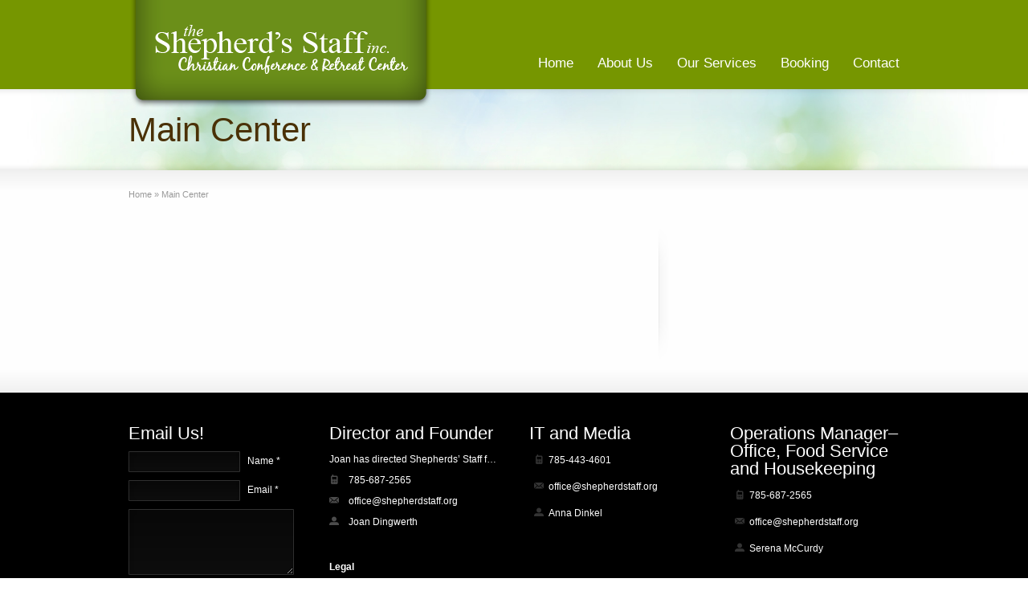

--- FILE ---
content_type: text/html; charset=UTF-8
request_url: https://www.shepherdstaff.org/portfolio/main-center/
body_size: 10240
content:
<!DOCTYPE html>
<!--[if gt IE 8]><!--> <html class="no-js" dir="ltr" lang="en-US" prefix="og: https://ogp.me/ns#"> <!--<![endif]-->
<head>
<meta charset="UTF-8"/>
<!--[if IE]>
<meta http-equiv="X-UA-Compatible" content="IE=edge,chrome=1" />
<![endif]-->
<meta name="viewport" content="width=device-width, minimum-scale=1.0, initial-scale=1.0, user-scalable=no"/>
<link rel="shortcut icon" href="https://www.shepherdstaff.org/cms/wp-content/uploads/2012/02/favicon.ico" sizes="16x16"/>
<link rel="apple-touch-icon" sizes="144x144" href="https://www.shepherdstaff.org/cms/wp-content/themes/striking_r/images/apple-touch-icon.png"/>
<link rel="apple-touch-icon-precomposed" sizes="144x144" href="https://www.shepherdstaff.org/cms/wp-content/themes/striking_r/images/apple-touch-icon-precomposed.png"/>
<!-- Feeds and Pingback -->
<link rel="profile" href="https://gmpg.org/xfn/11" />
<link rel="alternate" type="application/rss+xml" title="The Shepherd&#039;s Staff RSS2 Feed" href="https://www.shepherdstaff.org/feed/"/>
<link rel="pingback" href="https://www.shepherdstaff.org/cms/xmlrpc.php"/>
<title>Main Center | The Shepherd's Staff</title>
	<style>img:is([sizes="auto" i], [sizes^="auto," i]) {contain-intrinsic-size:3000px 1500px}</style>
	
		<!-- All in One SEO 4.7.5.1 - aioseo.com -->
		<meta name="description" content="The Main Center is perfect for meetings, conferences, retreats and receptions. It has a spacious auditorium with sound stage, private meeting rooms, a chapel, and two comfortable dormitories."/>
		<meta name="robots" content="max-image-preview:large"/>
		<meta name="google-site-verification" content="Fetch us Google"/>
		<link rel="canonical" href="https://www.shepherdstaff.org/portfolio/main-center/"/>
		<meta name="generator" content="All in One SEO (AIOSEO) 4.7.5.1"/>
		<meta property="og:locale" content="en_US"/>
		<meta property="og:site_name" content="The Shepherd&#039;s Staff | Christian Conference and Retreat Center"/>
		<meta property="og:type" content="article"/>
		<meta property="og:title" content="Main Center | The Shepherd&#039;s Staff"/>
		<meta property="og:description" content="The Main Center is perfect for meetings, conferences, retreats and receptions. It has a spacious auditorium with sound stage, private meeting rooms, a chapel, and two comfortable dormitories."/>
		<meta property="og:url" content="https://www.shepherdstaff.org/portfolio/main-center/"/>
		<meta property="article:published_time" content="2012-02-09T18:14:49+00:00"/>
		<meta property="article:modified_time" content="2015-09-15T15:37:42+00:00"/>
		<meta name="twitter:card" content="summary"/>
		<meta name="twitter:title" content="Main Center | The Shepherd&#039;s Staff"/>
		<meta name="twitter:description" content="The Main Center is perfect for meetings, conferences, retreats and receptions. It has a spacious auditorium with sound stage, private meeting rooms, a chapel, and two comfortable dormitories."/>
		<meta name="google" content="nositelinkssearchbox"/>
		<script type="application/ld+json" class="aioseo-schema">
			{"@context":"https:\/\/schema.org","@graph":[{"@type":"BreadcrumbList","@id":"https:\/\/www.shepherdstaff.org\/portfolio\/main-center\/#breadcrumblist","itemListElement":[{"@type":"ListItem","@id":"https:\/\/www.shepherdstaff.org\/#listItem","position":1,"name":"Home","item":"https:\/\/www.shepherdstaff.org\/","nextItem":"https:\/\/www.shepherdstaff.org\/portfolio\/main-center\/#listItem"},{"@type":"ListItem","@id":"https:\/\/www.shepherdstaff.org\/portfolio\/main-center\/#listItem","position":2,"name":"Main Center","previousItem":"https:\/\/www.shepherdstaff.org\/#listItem"}]},{"@type":"Organization","@id":"https:\/\/www.shepherdstaff.org\/#organization","name":"The Shepherd's Staff","description":"Christian Conference and Retreat Center","url":"https:\/\/www.shepherdstaff.org\/"},{"@type":"Person","@id":"https:\/\/www.shepherdstaff.org\/author\/admin\/#author","url":"https:\/\/www.shepherdstaff.org\/author\/admin\/","name":"Joan Dingwerth","image":{"@type":"ImageObject","@id":"https:\/\/www.shepherdstaff.org\/portfolio\/main-center\/#authorImage","url":"https:\/\/secure.gravatar.com\/avatar\/0d46dc86ccd08231dd9313ae0e988f81?s=96&d=mm&r=g","width":96,"height":96,"caption":"Joan Dingwerth"}},{"@type":"WebPage","@id":"https:\/\/www.shepherdstaff.org\/portfolio\/main-center\/#webpage","url":"https:\/\/www.shepherdstaff.org\/portfolio\/main-center\/","name":"Main Center | The Shepherd's Staff","description":"The Main Center is perfect for meetings, conferences, retreats and receptions. It has a spacious auditorium with sound stage, private meeting rooms, a chapel, and two comfortable dormitories.","inLanguage":"en-US","isPartOf":{"@id":"https:\/\/www.shepherdstaff.org\/#website"},"breadcrumb":{"@id":"https:\/\/www.shepherdstaff.org\/portfolio\/main-center\/#breadcrumblist"},"author":{"@id":"https:\/\/www.shepherdstaff.org\/author\/admin\/#author"},"creator":{"@id":"https:\/\/www.shepherdstaff.org\/author\/admin\/#author"},"image":{"@type":"ImageObject","url":"https:\/\/www.shepherdstaff.org\/cms\/wp-content\/uploads\/2012\/02\/Dining-Room-e1442331445960.jpg","@id":"https:\/\/www.shepherdstaff.org\/portfolio\/main-center\/#mainImage","width":2988,"height":5312},"primaryImageOfPage":{"@id":"https:\/\/www.shepherdstaff.org\/portfolio\/main-center\/#mainImage"},"datePublished":"2012-02-09T12:14:49-06:00","dateModified":"2015-09-15T09:37:42-05:00"},{"@type":"WebSite","@id":"https:\/\/www.shepherdstaff.org\/#website","url":"https:\/\/www.shepherdstaff.org\/","name":"The Shepherd's Staff","description":"Christian Conference and Retreat Center","inLanguage":"en-US","publisher":{"@id":"https:\/\/www.shepherdstaff.org\/#organization"}}]}
		</script>
		<!-- All in One SEO -->

<link rel='dns-prefetch' href='//js.stripe.com'/>
<link rel='dns-prefetch' href='//v0.wordpress.com'/>
<link rel="alternate" type="application/rss+xml" title="The Shepherd&#039;s Staff &raquo; Feed" href="https://www.shepherdstaff.org/feed/"/>
<link rel="alternate" type="application/rss+xml" title="The Shepherd&#039;s Staff &raquo; Comments Feed" href="https://www.shepherdstaff.org/comments/feed/"/>
<link rel="alternate" type="application/rss+xml" title="The Shepherd&#039;s Staff &raquo; Main Center Comments Feed" href="https://www.shepherdstaff.org/portfolio/main-center/feed/"/>
<script type="text/javascript">//<![CDATA[
window._wpemojiSettings={"baseUrl":"https:\/\/s.w.org\/images\/core\/emoji\/15.0.3\/72x72\/","ext":".png","svgUrl":"https:\/\/s.w.org\/images\/core\/emoji\/15.0.3\/svg\/","svgExt":".svg","source":{"concatemoji":"https:\/\/www.shepherdstaff.org\/cms\/wp-includes\/js\/wp-emoji-release.min.js?ver=6.7.4"}};!function(i,n){var o,s,e;function c(e){try{var t={supportTests:e,timestamp:(new Date).valueOf()};sessionStorage.setItem(o,JSON.stringify(t))}catch(e){}}function p(e,t,n){e.clearRect(0,0,e.canvas.width,e.canvas.height),e.fillText(t,0,0);var t=new Uint32Array(e.getImageData(0,0,e.canvas.width,e.canvas.height).data),r=(e.clearRect(0,0,e.canvas.width,e.canvas.height),e.fillText(n,0,0),new Uint32Array(e.getImageData(0,0,e.canvas.width,e.canvas.height).data));return t.every(function(e,t){return e===r[t]})}function u(e,t,n){switch(t){case"flag":return n(e,"\ud83c\udff3\ufe0f\u200d\u26a7\ufe0f","\ud83c\udff3\ufe0f\u200b\u26a7\ufe0f")?!1:!n(e,"\ud83c\uddfa\ud83c\uddf3","\ud83c\uddfa\u200b\ud83c\uddf3")&&!n(e,"\ud83c\udff4\udb40\udc67\udb40\udc62\udb40\udc65\udb40\udc6e\udb40\udc67\udb40\udc7f","\ud83c\udff4\u200b\udb40\udc67\u200b\udb40\udc62\u200b\udb40\udc65\u200b\udb40\udc6e\u200b\udb40\udc67\u200b\udb40\udc7f");case"emoji":return!n(e,"\ud83d\udc26\u200d\u2b1b","\ud83d\udc26\u200b\u2b1b")}return!1}function f(e,t,n){var r="undefined"!=typeof WorkerGlobalScope&&self instanceof WorkerGlobalScope?new OffscreenCanvas(300,150):i.createElement("canvas"),a=r.getContext("2d",{willReadFrequently:!0}),o=(a.textBaseline="top",a.font="600 32px Arial",{});return e.forEach(function(e){o[e]=t(a,e,n)}),o}function t(e){var t=i.createElement("script");t.src=e,t.defer=!0,i.head.appendChild(t)}"undefined"!=typeof Promise&&(o="wpEmojiSettingsSupports",s=["flag","emoji"],n.supports={everything:!0,everythingExceptFlag:!0},e=new Promise(function(e){i.addEventListener("DOMContentLoaded",e,{once:!0})}),new Promise(function(t){var n=function(){try{var e=JSON.parse(sessionStorage.getItem(o));if("object"==typeof e&&"number"==typeof e.timestamp&&(new Date).valueOf()<e.timestamp+604800&&"object"==typeof e.supportTests)return e.supportTests}catch(e){}return null}();if(!n){if("undefined"!=typeof Worker&&"undefined"!=typeof OffscreenCanvas&&"undefined"!=typeof URL&&URL.createObjectURL&&"undefined"!=typeof Blob)try{var e="postMessage("+f.toString()+"("+[JSON.stringify(s),u.toString(),p.toString()].join(",")+"));",r=new Blob([e],{type:"text/javascript"}),a=new Worker(URL.createObjectURL(r),{name:"wpTestEmojiSupports"});return void(a.onmessage=function(e){c(n=e.data),a.terminate(),t(n)})}catch(e){}c(n=f(s,u,p))}t(n)}).then(function(e){for(var t in e)n.supports[t]=e[t],n.supports.everything=n.supports.everything&&n.supports[t],"flag"!==t&&(n.supports.everythingExceptFlag=n.supports.everythingExceptFlag&&n.supports[t]);n.supports.everythingExceptFlag=n.supports.everythingExceptFlag&&!n.supports.flag,n.DOMReady=!1,n.readyCallback=function(){n.DOMReady=!0}}).then(function(){return e}).then(function(){var e;n.supports.everything||(n.readyCallback(),(e=n.source||{}).concatemoji?t(e.concatemoji):e.wpemoji&&e.twemoji&&(t(e.twemoji),t(e.wpemoji)))}))}((window,document),window._wpemojiSettings);
//]]></script>
<link rel='stylesheet' id='scap.flashblock-css' href='https://www.shepherdstaff.org/cms/wp-content/plugins/compact-wp-audio-player/css/flashblock.css?ver=6.7.4' type='text/css' media='all'/>
<link rel='stylesheet' id='scap.player-css' href='https://www.shepherdstaff.org/cms/wp-content/plugins/compact-wp-audio-player/css/player.css?ver=6.7.4' type='text/css' media='all'/>
<style id='wp-emoji-styles-inline-css' type='text/css'>img.wp-smiley,img.emoji{display:inline!important;border:none!important;box-shadow:none!important;height:1em!important;width:1em!important;margin:0 .07em!important;vertical-align:-.1em!important;background:none!important;padding:0!important}</style>
<link rel='stylesheet' id='wp-block-library-css' href='https://www.shepherdstaff.org/cms/wp-includes/css/dist/block-library/style.min.css?ver=6.7.4' type='text/css' media='all'/>
<style id='wp-block-library-inline-css' type='text/css'>.has-text-align-justify{text-align:justify}</style>
<link rel='stylesheet' id='mediaelement-css' href='https://www.shepherdstaff.org/cms/wp-includes/js/mediaelement/mediaelementplayer-legacy.min.css?ver=4.2.17' type='text/css' media='all'/>
<link rel='stylesheet' id='wp-mediaelement-css' href='https://www.shepherdstaff.org/cms/wp-includes/js/mediaelement/wp-mediaelement.min.css?ver=6.7.4' type='text/css' media='all'/>
<style id='classic-theme-styles-inline-css' type='text/css'>.wp-block-button__link{color:#fff;background-color:#32373c;border-radius:9999px;box-shadow:none;text-decoration:none;padding:calc(.667em + 2px) calc(1.333em + 2px);font-size:1.125em}.wp-block-file__button{background:#32373c;color:#fff;text-decoration:none}</style>
<style id='global-styles-inline-css' type='text/css'>:root{--wp--preset--aspect-ratio--square:1;--wp--preset--aspect-ratio--4-3: 4/3;--wp--preset--aspect-ratio--3-4: 3/4;--wp--preset--aspect-ratio--3-2: 3/2;--wp--preset--aspect-ratio--2-3: 2/3;--wp--preset--aspect-ratio--16-9: 16/9;--wp--preset--aspect-ratio--9-16: 9/16;--wp--preset--color--black:#000;--wp--preset--color--cyan-bluish-gray:#abb8c3;--wp--preset--color--white:#fff;--wp--preset--color--pale-pink:#f78da7;--wp--preset--color--vivid-red:#cf2e2e;--wp--preset--color--luminous-vivid-orange:#ff6900;--wp--preset--color--luminous-vivid-amber:#fcb900;--wp--preset--color--light-green-cyan:#7bdcb5;--wp--preset--color--vivid-green-cyan:#00d084;--wp--preset--color--pale-cyan-blue:#8ed1fc;--wp--preset--color--vivid-cyan-blue:#0693e3;--wp--preset--color--vivid-purple:#9b51e0;--wp--preset--gradient--vivid-cyan-blue-to-vivid-purple:linear-gradient(135deg,rgba(6,147,227,1) 0%,#9b51e0 100%);--wp--preset--gradient--light-green-cyan-to-vivid-green-cyan:linear-gradient(135deg,#7adcb4 0%,#00d082 100%);--wp--preset--gradient--luminous-vivid-amber-to-luminous-vivid-orange:linear-gradient(135deg,rgba(252,185,0,1) 0%,rgba(255,105,0,1) 100%);--wp--preset--gradient--luminous-vivid-orange-to-vivid-red:linear-gradient(135deg,rgba(255,105,0,1) 0%,#cf2e2e 100%);--wp--preset--gradient--very-light-gray-to-cyan-bluish-gray:linear-gradient(135deg,#eee 0%,#a9b8c3 100%);--wp--preset--gradient--cool-to-warm-spectrum:linear-gradient(135deg,#4aeadc 0%,#9778d1 20%,#cf2aba 40%,#ee2c82 60%,#fb6962 80%,#fef84c 100%);--wp--preset--gradient--blush-light-purple:linear-gradient(135deg,#ffceec 0%,#9896f0 100%);--wp--preset--gradient--blush-bordeaux:linear-gradient(135deg,#fecda5 0%,#fe2d2d 50%,#6b003e 100%);--wp--preset--gradient--luminous-dusk:linear-gradient(135deg,#ffcb70 0%,#c751c0 50%,#4158d0 100%);--wp--preset--gradient--pale-ocean:linear-gradient(135deg,#fff5cb 0%,#b6e3d4 50%,#33a7b5 100%);--wp--preset--gradient--electric-grass:linear-gradient(135deg,#caf880 0%,#71ce7e 100%);--wp--preset--gradient--midnight:linear-gradient(135deg,#020381 0%,#2874fc 100%);--wp--preset--font-size--small:13px;--wp--preset--font-size--medium:20px;--wp--preset--font-size--large:36px;--wp--preset--font-size--x-large:42px;--wp--preset--spacing--20:.44rem;--wp--preset--spacing--30:.67rem;--wp--preset--spacing--40:1rem;--wp--preset--spacing--50:1.5rem;--wp--preset--spacing--60:2.25rem;--wp--preset--spacing--70:3.38rem;--wp--preset--spacing--80:5.06rem;--wp--preset--shadow--natural:6px 6px 9px rgba(0,0,0,.2);--wp--preset--shadow--deep:12px 12px 50px rgba(0,0,0,.4);--wp--preset--shadow--sharp:6px 6px 0 rgba(0,0,0,.2);--wp--preset--shadow--outlined:6px 6px 0 -3px rgba(255,255,255,1) , 6px 6px rgba(0,0,0,1);--wp--preset--shadow--crisp:6px 6px 0 rgba(0,0,0,1)}:where(.is-layout-flex){gap:.5em}:where(.is-layout-grid){gap:.5em}body .is-layout-flex{display:flex}.is-layout-flex{flex-wrap:wrap;align-items:center}.is-layout-flex > :is(*, div){margin:0}body .is-layout-grid{display:grid}.is-layout-grid > :is(*, div){margin:0}:where(.wp-block-columns.is-layout-flex){gap:2em}:where(.wp-block-columns.is-layout-grid){gap:2em}:where(.wp-block-post-template.is-layout-flex){gap:1.25em}:where(.wp-block-post-template.is-layout-grid){gap:1.25em}.has-black-color{color:var(--wp--preset--color--black)!important}.has-cyan-bluish-gray-color{color:var(--wp--preset--color--cyan-bluish-gray)!important}.has-white-color{color:var(--wp--preset--color--white)!important}.has-pale-pink-color{color:var(--wp--preset--color--pale-pink)!important}.has-vivid-red-color{color:var(--wp--preset--color--vivid-red)!important}.has-luminous-vivid-orange-color{color:var(--wp--preset--color--luminous-vivid-orange)!important}.has-luminous-vivid-amber-color{color:var(--wp--preset--color--luminous-vivid-amber)!important}.has-light-green-cyan-color{color:var(--wp--preset--color--light-green-cyan)!important}.has-vivid-green-cyan-color{color:var(--wp--preset--color--vivid-green-cyan)!important}.has-pale-cyan-blue-color{color:var(--wp--preset--color--pale-cyan-blue)!important}.has-vivid-cyan-blue-color{color:var(--wp--preset--color--vivid-cyan-blue)!important}.has-vivid-purple-color{color:var(--wp--preset--color--vivid-purple)!important}.has-black-background-color{background-color:var(--wp--preset--color--black)!important}.has-cyan-bluish-gray-background-color{background-color:var(--wp--preset--color--cyan-bluish-gray)!important}.has-white-background-color{background-color:var(--wp--preset--color--white)!important}.has-pale-pink-background-color{background-color:var(--wp--preset--color--pale-pink)!important}.has-vivid-red-background-color{background-color:var(--wp--preset--color--vivid-red)!important}.has-luminous-vivid-orange-background-color{background-color:var(--wp--preset--color--luminous-vivid-orange)!important}.has-luminous-vivid-amber-background-color{background-color:var(--wp--preset--color--luminous-vivid-amber)!important}.has-light-green-cyan-background-color{background-color:var(--wp--preset--color--light-green-cyan)!important}.has-vivid-green-cyan-background-color{background-color:var(--wp--preset--color--vivid-green-cyan)!important}.has-pale-cyan-blue-background-color{background-color:var(--wp--preset--color--pale-cyan-blue)!important}.has-vivid-cyan-blue-background-color{background-color:var(--wp--preset--color--vivid-cyan-blue)!important}.has-vivid-purple-background-color{background-color:var(--wp--preset--color--vivid-purple)!important}.has-black-border-color{border-color:var(--wp--preset--color--black)!important}.has-cyan-bluish-gray-border-color{border-color:var(--wp--preset--color--cyan-bluish-gray)!important}.has-white-border-color{border-color:var(--wp--preset--color--white)!important}.has-pale-pink-border-color{border-color:var(--wp--preset--color--pale-pink)!important}.has-vivid-red-border-color{border-color:var(--wp--preset--color--vivid-red)!important}.has-luminous-vivid-orange-border-color{border-color:var(--wp--preset--color--luminous-vivid-orange)!important}.has-luminous-vivid-amber-border-color{border-color:var(--wp--preset--color--luminous-vivid-amber)!important}.has-light-green-cyan-border-color{border-color:var(--wp--preset--color--light-green-cyan)!important}.has-vivid-green-cyan-border-color{border-color:var(--wp--preset--color--vivid-green-cyan)!important}.has-pale-cyan-blue-border-color{border-color:var(--wp--preset--color--pale-cyan-blue)!important}.has-vivid-cyan-blue-border-color{border-color:var(--wp--preset--color--vivid-cyan-blue)!important}.has-vivid-purple-border-color{border-color:var(--wp--preset--color--vivid-purple)!important}.has-vivid-cyan-blue-to-vivid-purple-gradient-background{background:var(--wp--preset--gradient--vivid-cyan-blue-to-vivid-purple)!important}.has-light-green-cyan-to-vivid-green-cyan-gradient-background{background:var(--wp--preset--gradient--light-green-cyan-to-vivid-green-cyan)!important}.has-luminous-vivid-amber-to-luminous-vivid-orange-gradient-background{background:var(--wp--preset--gradient--luminous-vivid-amber-to-luminous-vivid-orange)!important}.has-luminous-vivid-orange-to-vivid-red-gradient-background{background:var(--wp--preset--gradient--luminous-vivid-orange-to-vivid-red)!important}.has-very-light-gray-to-cyan-bluish-gray-gradient-background{background:var(--wp--preset--gradient--very-light-gray-to-cyan-bluish-gray)!important}.has-cool-to-warm-spectrum-gradient-background{background:var(--wp--preset--gradient--cool-to-warm-spectrum)!important}.has-blush-light-purple-gradient-background{background:var(--wp--preset--gradient--blush-light-purple)!important}.has-blush-bordeaux-gradient-background{background:var(--wp--preset--gradient--blush-bordeaux)!important}.has-luminous-dusk-gradient-background{background:var(--wp--preset--gradient--luminous-dusk)!important}.has-pale-ocean-gradient-background{background:var(--wp--preset--gradient--pale-ocean)!important}.has-electric-grass-gradient-background{background:var(--wp--preset--gradient--electric-grass)!important}.has-midnight-gradient-background{background:var(--wp--preset--gradient--midnight)!important}.has-small-font-size{font-size:var(--wp--preset--font-size--small)!important}.has-medium-font-size{font-size:var(--wp--preset--font-size--medium)!important}.has-large-font-size{font-size:var(--wp--preset--font-size--large)!important}.has-x-large-font-size{font-size:var(--wp--preset--font-size--x-large)!important}:where(.wp-block-post-template.is-layout-flex){gap:1.25em}:where(.wp-block-post-template.is-layout-grid){gap:1.25em}:where(.wp-block-columns.is-layout-flex){gap:2em}:where(.wp-block-columns.is-layout-grid){gap:2em}:root :where(.wp-block-pullquote){font-size:1.5em;line-height:1.6}</style>
<link rel='stylesheet' id='contact-form-7-css' href='https://www.shepherdstaff.org/cms/wp-content/plugins/contact-form-7/includes/css/styles.css?ver=5.7.5.1' type='text/css' media='all'/>
<link rel='stylesheet' id='wpedon-css' href='https://www.shepherdstaff.org/cms/wp-content/plugins/easy-paypal-donation//assets/css/wpedon.css?ver=1.4.4' type='text/css' media='all'/>
<link rel='stylesheet' id='jetpack_css-css' href='https://www.shepherdstaff.org/cms/wp-content/plugins/jetpack/css/jetpack.css?ver=11.9.3' type='text/css' media='all'/>
<link rel='stylesheet' id='theme-style-css' href='https://www.shepherdstaff.org/cms/wp-content/themes/striking_r/css/screen.min.css?ver=6.7.4' type='text/css' media='all'/>
<link rel='stylesheet' id='theme-icons-awesome-css' href='https://www.shepherdstaff.org/cms/wp-content/themes/striking_r/icons/awesome/css/font-awesome.min.css?ver=6.7.4' type='text/css' media='all'/>
<link rel='stylesheet' id='theme-responsive-css' href='https://www.shepherdstaff.org/cms/wp-content/themes/striking_r/css/responsive.min.css?ver=6.7.4' type='text/css' media='all'/>
<link rel='stylesheet' id='theme-skin-css' href='https://www.shepherdstaff.org/cms/wp-content/uploads/strikingr/skin.css?ver=1.639.940.788' type='text/css' media='all'/>
<link rel='stylesheet' id='font|Abel-css' href='https://fonts.googleapis.com/css?family=Abel&#038;ver=6.7.4' type='text/css' media='all'/>
<link rel='stylesheet' id='theme-child-style-css' href='https://www.shepherdstaff.org/cms/wp-content/themes/striking_r_child/style.css?ver=6.7.4' type='text/css' media='all'/>
<script type="text/javascript" src="https://www.shepherdstaff.org/cms/wp-content/plugins/compact-wp-audio-player/js/soundmanager2-nodebug-jsmin.js?ver=6.7.4" id="scap.soundmanager2-js"></script>
<script type="text/javascript" src="https://www.shepherdstaff.org/cms/wp-includes/js/jquery/jquery.min.js?ver=3.7.1" id="jquery-core-js"></script>
<script type="text/javascript" src="https://www.shepherdstaff.org/cms/wp-includes/js/jquery/jquery-migrate.min.js?ver=3.4.1" id="jquery-migrate-js"></script>
<script type="text/javascript" src="https://www.shepherdstaff.org/cms/wp-content/themes/striking_r/js/jquery.fancybox.min.js?ver=2.1.5" id="jquery-fancybox-js"></script>
<script type="text/javascript" src="https://www.shepherdstaff.org/cms/wp-content/themes/striking_r/js/custom.combine.js?ver=6.7.4" id="custom-js-js"></script>
<script type="text/javascript" src="https://www.shepherdstaff.org/cms/wp-content/themes/striking_r/js/jquery.tools.validator.min.js?ver=1.2.7" id="jquery-tools-validator-js"></script>
<link rel="https://api.w.org/" href="https://www.shepherdstaff.org/wp-json/"/><link rel="EditURI" type="application/rsd+xml" title="RSD" href="https://www.shepherdstaff.org/cms/xmlrpc.php?rsd"/>
<meta name="generator" content="WordPress 6.7.4"/>
<link rel="alternate" title="oEmbed (JSON)" type="application/json+oembed" href="https://www.shepherdstaff.org/wp-json/oembed/1.0/embed?url=https%3A%2F%2Fwww.shepherdstaff.org%2Fportfolio%2Fmain-center%2F"/>
<link rel="alternate" title="oEmbed (XML)" type="text/xml+oembed" href="https://www.shepherdstaff.org/wp-json/oembed/1.0/embed?url=https%3A%2F%2Fwww.shepherdstaff.org%2Fportfolio%2Fmain-center%2F&#038;format=xml"/>
<meta name="generator" content="Striking Multiflex Framework Extension Plugin v1.32 - build 21 march 2021"/>
	<style>img#wpstats{display:none}</style>
		<script type="text/javascript">var theme_url='https://www.shepherdstaff.org/cms/wp-content/themes/striking_r';var image_url='https://www.shepherdstaff.org/cms/wp-content/themes/striking_r/images';var responsve_image_resize=true;var fancybox_options={skin:'theme',title_type:'float',width:800,height:600,autoSize:true,autoWidth:false,autoHeight:false,fitToView:true,aspectRatio:false,arrows:true,closeBtn:true,closeClick:false,nextClick:false,autoPlay:false,playSpeed:3000,preload:3,loop:true,thumbnail:true,thumbnail_width:50,thumbnail_height:50,thumbnail_position:'bottom'};var pie_progress_bar_color="#3cabce",pie_progress_track_color="#e5e5e5";var nav2select_indentString="–";var nav2select_defaultText="Navigate to...";var responsive_menu_location="manual";var responsive_menu_position="";</script>
<style id="theme-dynamic-style" type="text/css">
#header{background-image:url('');background-repeat:repeat;background-position:left top;background-attachment:scroll;-webkit-background-size:100% auto;-moz-background-size:100% auto;-o-background-size:100% auto;background-size:100% auto}.no-gradient #feature,.has-gradient #feature{background-image:url('https://www.shepherdstaff.org/cms/wp-content/uploads/2012/02/bg-slider.jpg');background-repeat:no-repeat;background-position:center top;background-attachment:scroll;-webkit-background-size:100% auto;-moz-background-size:100% auto;-o-background-size:100% auto;background-size:100% auto}.no-gradient #footer,.has-gradient #footer{background-image:url('');background-repeat:repeat;background-position:left top;background-attachment:scroll;-webkit-background-size:100% auto;-moz-background-size:100% auto;-o-background-size:100% auto;background-size:100% auto}
</style>
<style type="text/css">.recentcomments a{display:inline!important;padding:0!important;margin:0!important}</style><meta name="generator" content="Powered by Slider Revolution 6.5.4 - responsive, Mobile-Friendly Slider Plugin for WordPress with comfortable drag and drop interface."/>
<script type="text/javascript">function setREVStartSize(e){window.RSIW=window.RSIW===undefined?window.innerWidth:window.RSIW;window.RSIH=window.RSIH===undefined?window.innerHeight:window.RSIH;try{var pw=document.getElementById(e.c).parentNode.offsetWidth,newh;pw=pw===0||isNaN(pw)?window.RSIW:pw;e.tabw=e.tabw===undefined?0:parseInt(e.tabw);e.thumbw=e.thumbw===undefined?0:parseInt(e.thumbw);e.tabh=e.tabh===undefined?0:parseInt(e.tabh);e.thumbh=e.thumbh===undefined?0:parseInt(e.thumbh);e.tabhide=e.tabhide===undefined?0:parseInt(e.tabhide);e.thumbhide=e.thumbhide===undefined?0:parseInt(e.thumbhide);e.mh=e.mh===undefined||e.mh==""||e.mh==="auto"?0:parseInt(e.mh,0);if(e.layout==="fullscreen"||e.l==="fullscreen")newh=Math.max(e.mh,window.RSIH);else{e.gw=Array.isArray(e.gw)?e.gw:[e.gw];for(var i in e.rl)if(e.gw[i]===undefined||e.gw[i]===0)e.gw[i]=e.gw[i-1];e.gh=e.el===undefined||e.el===""||(Array.isArray(e.el)&&e.el.length==0)?e.gh:e.el;e.gh=Array.isArray(e.gh)?e.gh:[e.gh];for(var i in e.rl)if(e.gh[i]===undefined||e.gh[i]===0)e.gh[i]=e.gh[i-1];var nl=new Array(e.rl.length),ix=0,sl;e.tabw=e.tabhide>=pw?0:e.tabw;e.thumbw=e.thumbhide>=pw?0:e.thumbw;e.tabh=e.tabhide>=pw?0:e.tabh;e.thumbh=e.thumbhide>=pw?0:e.thumbh;for(var i in e.rl)nl[i]=e.rl[i]<window.RSIW?0:e.rl[i];sl=nl[0];for(var i in nl)if(sl>nl[i]&&nl[i]>0){sl=nl[i];ix=i;}var m=pw>(e.gw[ix]+e.tabw+e.thumbw)?1:(pw-(e.tabw+e.thumbw))/(e.gw[ix]);newh=(e.gh[ix]*m)+(e.tabh+e.thumbh);}var el=document.getElementById(e.c);if(el!==null&&el)el.style.height=newh+"px";el=document.getElementById(e.c+"_wrapper");if(el!==null&&el)el.style.height=newh+"px";}catch(e){console.log("Failure at Presize of Slider:"+e)}};</script>
<style type="text/css" id="wp-custom-css">#header{background:#769600}.no-gradient #feature,.has-gradient #feature{background-size:cover}</style></head>
<body class="portfolio-template-default single single-portfolio postid-706 scroll-to-top scroll-to-top-circle responsive has-shadow has-gradient">
<div class="body-wrapper">
<header id="header">
	<div class="inner">
		<div id="logo" class="theme_logo_img"><a href="https://www.shepherdstaff.org/"><img class="site-logo ie_png" width="379" height="155" src="https://www.shepherdstaff.org/cms/wp-content/uploads/2012/02/header-logo.png" alt="The Shepherd&#039;s Staff"/></a></div>		<nav id="navigation" class="jqueryslidemenu"><ul id="menu-everything" class="menu"><li id="menu-item-63" class="menu-item menu-item-type-post_type menu-item-object-page menu-item-home menu-item-63"><a href="https://www.shepherdstaff.org/">Home</a></li>
<li id="menu-item-35" class="menu-item menu-item-type-post_type menu-item-object-page menu-item-has-children menu-item-35 has-children"><a href="https://www.shepherdstaff.org/about-us/">About Us</a>
<ul class="sub-menu">
	<li id="menu-item-106" class="menu-item menu-item-type-post_type menu-item-object-page menu-item-106"><a href="https://www.shepherdstaff.org/about-us/our-staff/">Our Staff</a></li>
	<li id="menu-item-101" class="menu-item menu-item-type-post_type menu-item-object-page menu-item-101"><a href="https://www.shepherdstaff.org/about-us/statement-of-faith/">Statement of Faith</a></li>
	<li id="menu-item-48" class="menu-item menu-item-type-post_type menu-item-object-page menu-item-48"><a href="https://www.shepherdstaff.org/about-us/testimonials/">Testimonials</a></li>
	<li id="menu-item-47" class="menu-item menu-item-type-post_type menu-item-object-page menu-item-47"><a href="https://www.shepherdstaff.org/about-us/faqs/">FAQs</a></li>
	<li id="menu-item-1273" class="menu-item menu-item-type-post_type menu-item-object-page menu-item-1273"><a href="https://www.shepherdstaff.org/about-us/work-with-us/">Work With Us</a></li>
</ul>
</li>
<li id="menu-item-67" class="menu-item menu-item-type-post_type menu-item-object-page menu-item-has-children menu-item-67 has-children"><a href="https://www.shepherdstaff.org/our-services/">Our Services</a>
<ul class="sub-menu">
	<li id="menu-item-50" class="menu-item menu-item-type-post_type menu-item-object-page menu-item-has-children menu-item-50 has-children"><a href="https://www.shepherdstaff.org/accommodations/">Accommodations</a>
	<ul class="sub-menu">
		<li id="menu-item-131" class="menu-item menu-item-type-post_type menu-item-object-page menu-item-131"><a href="https://www.shepherdstaff.org/accommodations/lodging/">Lodging</a></li>
		<li id="menu-item-130" class="menu-item menu-item-type-post_type menu-item-object-page menu-item-130"><a href="https://www.shepherdstaff.org/accommodations/dining/">Dining</a></li>
		<li id="menu-item-129" class="menu-item menu-item-type-post_type menu-item-object-page menu-item-129"><a href="https://www.shepherdstaff.org/accommodations/rv-park/">RV Park</a></li>
	</ul>
</li>
	<li id="menu-item-51" class="menu-item menu-item-type-post_type menu-item-object-page menu-item-has-children menu-item-51 has-children"><a href="https://www.shepherdstaff.org/conference-centers/">Conference Centers</a>
	<ul class="sub-menu">
		<li id="menu-item-614" class="menu-item menu-item-type-post_type menu-item-object-page menu-item-614"><a href="https://www.shepherdstaff.org/conference-centers/hiram-hall/">Hiram Hall</a></li>
		<li id="menu-item-677" class="menu-item menu-item-type-post_type menu-item-object-page menu-item-677"><a href="https://www.shepherdstaff.org/conference-centers/main-center/">Main Center</a></li>
	</ul>
</li>
	<li id="menu-item-70" class="menu-item menu-item-type-post_type menu-item-object-page menu-item-70"><a href="https://www.shepherdstaff.org/home/retreats/">Retreats and Family Reunions</a></li>
	<li id="menu-item-58" class="menu-item menu-item-type-post_type menu-item-object-page menu-item-58"><a href="https://www.shepherdstaff.org/home/events/camps/">Camps</a></li>
	<li id="menu-item-75" class="menu-item menu-item-type-post_type menu-item-object-page menu-item-75"><a href="https://www.shepherdstaff.org/activities/">Hunts and Group Activities</a></li>
</ul>
</li>
<li id="menu-item-120" class="menu-item menu-item-type-post_type menu-item-object-page menu-item-120"><a href="https://www.shepherdstaff.org/prices/forms/">Booking</a></li>
<li id="menu-item-36" class="menu-item menu-item-type-post_type menu-item-object-page menu-item-36"><a href="https://www.shepherdstaff.org/contact-us/" title="Contact Us Now at 785-687-2565!">Contact</a></li>
</ul></nav>	</div>
</header>
<article class="post-706 portfolio type-portfolio status-publish has-post-thumbnail hentry">
<div id="feature"><div class="top_shadow"></div><div class="inner"><h1 class="entry-title">Main Center</h1></div><div class="bottom_shadow"></div></div><div id="page">
	<div class="inner right_sidebar">
		<section id="breadcrumbs"><div class="breadcrumb breadcrumbs" itemtype="https://schema.org/BreadcrumbList" itemscope="itemscope"><div class="breadcrumbs-plus"><span itemprop="itemListElement" itemscope="itemscope" itemtype="https://schema.org/ListItem"><a href="https://www.shepherdstaff.org/" class="home" itemprop="item"><span itemprop="name">Home</span></a><meta itemprop="position" content="1"/></span> <span class='separator'>&raquo;</span> <span itemprop="name">Main Center</span></div></div></section>		<div id="main">
	<div id="post-706" class="entry content entry-content type-portfolio">
			<footer>
		<time class="published updated hidden" datetime="2015-09-15"><a href="https://www.shepherdstaff.org/portfolio/main-center/">September 15, 2015</a></time>
<span class="author vcard hidden"><span class="fn">Joan Dingwerth</span></span>
	</footer>
	<div class="clearboth"></div>
</div>		</div>
		<aside id="sidebar">
	<div id="sidebar_content" class="lessgap"></div>
</aside>
		<div class="clearboth"></div>
	</div>
</div>
</article>
<footer id="footer">
	<div id="footer_shadow"></div>
	<div class="inner">
			<div id="footer_widget_area_one" class="one_fourth"><section id="contact_form-8" class="widget widget_contact_form"><h3 class="widgettitle">Email Us!</h3>		<p style="display:none;">Your message was successfully sent. <strong>Thank You!</strong></p>
		<form class="contact_form" action="/portfolio/main-center/" method="post" novalidate="novalidate">
			<p><input type="text" required="required" id="contact_name" name="contact_name" class="text_input" value="" size="22" tabindex="21"/>
			<label for="contact_name">Name *</label></p>
			
			<p><input type="email" required="required" id="contact_email" name="contact_email" class="text_input" value="" size="22" tabindex="22"/>
			<label for="contact_email">Email *</label></p>
			
			<p><textarea required="required" name="contact_content" class="textarea" cols="30" rows="5" tabindex="23"></textarea></p>
			<p><input id="contact_cf_widget_2025_consent" name="contact_consent" tabindex="24" type="checkbox" value="yes"/><label for="contact_cf_widget_2025_consent">I give permission to store the above data and use it to contact me.</label></p>			<p><button type="submit" style="background-color:#769600" class="button white" tabindex="25"><span style="color:#ffffff">Submit</span></button></p>
			<input type="hidden" value="office*shepherdstaff.org" name="contact_to"/>
			<input type="hidden" value="1" name="theme_contact_form_submit"/>
		</form>
		</section></div>
			<div id="footer_widget_area_two" class="one_fourth"><section id="text-4" class="widget widget_text"><h3 class="widgettitle">Director and Founder</h3>			<div class="textwidget"><section id="contact_info-12" class="widget widget_contact_info">
<div class="contact_info_wrap">
<p>Joan has directed Shepherds&#8217; Staff for over 30 years and has a passion for those who need Christ</p>
<p><span class="icon_text icon_cellphone default">785-687-2565</span></p>
<p><a class="icon_text icon_email default" href="/cdn-cgi/l/email-protection#1d727b7b747e78376e75786d75786f796e697c7b7b33726f7a">office*shepherdstaff.org</a></p>
<p><span class="icon_text icon_id default">Joan Dingwerth</span></p>
</div>
</section>
<section id="text-2" class="widget widget_text">
<div class="textwidget">
<p><strong><a href="https://web.archive.org/web/20200808023457/https://www.shepherdstaff.org/legal/">Legal</a></strong></p>
</div>
</section>
</div>
		</section></div>
			<div id="footer_widget_area_three" class="one_fourth"><section id="text-5" class="widget widget_text"><h3 class="widgettitle">IT and Media</h3>			<div class="textwidget"><p><span class="icon_text icon_cellphone default">785-443-4601</span></p>
<p><a class="icon_text icon_email default" href="/cdn-cgi/l/email-protection#fd929b9b949e98d78e95988d95988f998e899c9b9bd3928f9a">office*shepherdstaff.org</a></p>
<p><span class="icon_text icon_id default">Anna Dinkel</span></p>
</div>
		</section></div>
			<div id="footer_widget_area_four" class="one_fourth last"><section id="text-6" class="widget widget_text"><h3 class="widgettitle">Operations Manager–Office, Food Service and Housekeeping</h3>			<div class="textwidget"><p><span class="icon_text icon_cellphone default">785-687-2565</span></p>
<p><a class="icon_text icon_email default" href="/cdn-cgi/l/email-protection#e9868f8f808a8cc39a818c99818c9b8d9a9d888f8fc7869b8e">office*shepherdstaff.org</a></p>
<p><span class="icon_text icon_id default">Serena McCurdy</span></p>
</div>
		</section></div>
		<div class="clearboth"></div>
	</div>
	<div id="footer_bottom">
		<div class="inner">			
			<div id="copyright">Copyright &copy; 2026 MyCompany.com. All Rights Reserved</div>
			<div class="clearboth"></div>
		</div>
	</div>
</footer>

		<script data-cfasync="false" src="/cdn-cgi/scripts/5c5dd728/cloudflare-static/email-decode.min.js"></script><script type="text/javascript">window.RS_MODULES=window.RS_MODULES||{};window.RS_MODULES.modules=window.RS_MODULES.modules||{};window.RS_MODULES.waiting=window.RS_MODULES.waiting||[];window.RS_MODULES.defered=true;window.RS_MODULES.moduleWaiting=window.RS_MODULES.moduleWaiting||{};window.RS_MODULES.type='compiled';</script>
		
<!-- WP Audio player plugin v1.9.8 - https://www.tipsandtricks-hq.com/wordpress-audio-music-player-plugin-4556/ -->
    <script type="text/javascript">soundManager.useFlashBlock=true;soundManager.url='https://www.shepherdstaff.org/cms/wp-content/plugins/compact-wp-audio-player/swf/soundmanager2.swf';function play_mp3(flg,ids,mp3url,volume,loops){var pieces=mp3url.split("|");if(pieces.length>1){mp3file=pieces[0];oggfile=pieces[1];mp3url=new Array(mp3file,oggfile);}soundManager.createSound({id:'btnplay_'+ids,volume:volume,url:mp3url});if(flg=='play'){soundManager.play('btnplay_'+ids,{onfinish:function(){if(loops=='true'){loopSound('btnplay_'+ids);}else{document.getElementById('btnplay_'+ids).style.display='inline';document.getElementById('btnstop_'+ids).style.display='none';}}});}else if(flg=='stop'){soundManager.pause('btnplay_'+ids);}}function show_hide(flag,ids){if(flag=='play'){document.getElementById('btnplay_'+ids).style.display='none';document.getElementById('btnstop_'+ids).style.display='inline';}else if(flag=='stop'){document.getElementById('btnplay_'+ids).style.display='inline';document.getElementById('btnstop_'+ids).style.display='none';}}function loopSound(soundID){window.setTimeout(function(){soundManager.play(soundID,{onfinish:function(){loopSound(soundID);}});},1);}function stop_all_tracks(){soundManager.stopAll();var inputs=document.getElementsByTagName("input");for(var i=0;i<inputs.length;i++){if(inputs[i].id.indexOf("btnplay_")==0){inputs[i].style.display='inline';}if(inputs[i].id.indexOf("btnstop_")==0){inputs[i].style.display='none';}}}</script>
    <link rel='stylesheet' id='rs-plugin-settings-css' href='https://www.shepherdstaff.org/cms/wp-content/plugins/revslider/public/assets/css/rs6.css?ver=6.5.4' type='text/css' media='all'/>
<style id='rs-plugin-settings-inline-css' type='text/css'>#rs-demo-id{}</style>
<script type="text/javascript" src="https://www.shepherdstaff.org/cms/wp-content/plugins/contact-form-7/includes/swv/js/index.js?ver=5.7.5.1" id="swv-js"></script>
<script type="text/javascript" id="contact-form-7-js-extra">//<![CDATA[
var wpcf7={"api":{"root":"https:\/\/www.shepherdstaff.org\/wp-json\/","namespace":"contact-form-7\/v1"}};
//]]></script>
<script type="text/javascript" src="https://www.shepherdstaff.org/cms/wp-content/plugins/contact-form-7/includes/js/index.js?ver=5.7.5.1" id="contact-form-7-js"></script>
<script type="text/javascript" src="https://js.stripe.com/v3/" id="stripe-js-js"></script>
<script type="text/javascript" id="wpedon-js-extra">//<![CDATA[
var wpedon={"ajaxUrl":"https:\/\/www.shepherdstaff.org\/cms\/wp-admin\/admin-ajax.php","nonce":"b7931d8df9","opens":"2","cancel":"","return":""};
//]]></script>
<script type="text/javascript" src="https://www.shepherdstaff.org/cms/wp-content/plugins/easy-paypal-donation//assets/js/wpedon.js?ver=1.4.4" id="wpedon-js"></script>
<script type="text/javascript" src="https://www.shepherdstaff.org/cms/wp-content/plugins/revslider/public/assets/js/rbtools.min.js?ver=6.5.4" defer async id="tp-tools-js"></script>
<script type="text/javascript" src="https://www.shepherdstaff.org/cms/wp-content/plugins/revslider/public/assets/js/rs6.min.js?ver=6.5.4" defer async id="revmin-js"></script>
<script type="text/javascript" id="analytify_track_miscellaneous-js-extra">//<![CDATA[
var miscellaneous_tracking_options={"ga_mode":"ga4","tracking_mode":"gtag","track_404_page":{"should_track":"","is_404":false,"current_url":"https:\/\/www.shepherdstaff.org\/portfolio\/main-center\/"},"track_js_error":"","track_ajax_error":""};
//]]></script>
<script type="text/javascript" src="https://www.shepherdstaff.org/cms/wp-content/plugins/wp-analytify/assets/js/miscellaneous-tracking.js?ver=5.5.0" id="analytify_track_miscellaneous-js"></script>
<script type="text/javascript" src="https://www.shepherdstaff.org/cms/wp-includes/js/comment-reply.min.js?ver=6.7.4" id="comment-reply-js" async="async" data-wp-strategy="async"></script>
	<script src='https://stats.wp.com/e-202605.js' defer></script>
	<script>_stq=window._stq||[];_stq.push(['view',{v:'ext',blog:'123389391',post:'706',tz:'-6',srv:'www.shepherdstaff.org',j:'1:11.9.3'}]);_stq.push(['clickTrackerInit','123389391','706']);</script></div>
<script defer src="https://static.cloudflareinsights.com/beacon.min.js/vcd15cbe7772f49c399c6a5babf22c1241717689176015" integrity="sha512-ZpsOmlRQV6y907TI0dKBHq9Md29nnaEIPlkf84rnaERnq6zvWvPUqr2ft8M1aS28oN72PdrCzSjY4U6VaAw1EQ==" data-cf-beacon='{"version":"2024.11.0","token":"c1b888e171f04129b1d0f7a29907dc93","r":1,"server_timing":{"name":{"cfCacheStatus":true,"cfEdge":true,"cfExtPri":true,"cfL4":true,"cfOrigin":true,"cfSpeedBrain":true},"location_startswith":null}}' crossorigin="anonymous"></script>
</body>
</html>

--- FILE ---
content_type: text/javascript
request_url: https://www.shepherdstaff.org/cms/wp-content/themes/striking_r/js/jquery.fancybox.min.js?ver=2.1.5
body_size: 9392
content:
/*!
 * fancybx - jQuery Plugin
 * version: 2.1.5 (Fri, 14 Jun 2013)
 * @requires jQuery v1.6 or later
 *
 * Examples at http://fancyapps.com/fancybx/
 * License: www.fancyapps.com/fancybx/#license
 *
 * Copyright 2012 Janis Skarnelis - janis@fancyapps.com
 *
 */
!function(a,b,c,d){"use strict";var e=c("html"),f=c(a),g=c(b),h=c.fancybx=function(){h.open.apply(this,arguments)},i=navigator.userAgent.match(/msie/i),j=null,k=b.createTouch!==d,l=function(a){return a&&a.hasOwnProperty&&a instanceof c},m=function(a){return a&&"string"===typeof a},n=function(a){return m(a)&&a.indexOf("%")>0},o=function(a){return a&&!(a.style.overflow&&"hidden"===a.style.overflow)&&(a.clientWidth&&a.scrollWidth>a.clientWidth||a.clientHeight&&a.scrollHeight>a.clientHeight)},p=function(a,b){var c=parseInt(a,10)||0;return b&&n(a)&&(c=h.getViewport()[b]/100*c),Math.ceil(c)},q=function(a,b){return p(a,b)+"px"};c.extend(h,{version:"2.1.5",defaults:{padding:15,margin:20,width:800,height:600,minWidth:100,minHeight:100,maxWidth:9999,maxHeight:9999,pixelRatio:1,autoSize:!0,autoHeight:!1,autoWidth:!1,autoResize:!0,autoCenter:!k,fitToView:!0,forceWHSet:!1,aspectRatio:!1,topRatio:.5,leftRatio:.5,scrolling:"auto",wrapCSS:"",arrows:!0,closeBtn:!0,closeClick:!1,nextClick:!1,mouseWheel:!0,autoPlay:!1,playSpeed:3e3,preload:3,modal:!1,loop:!0,ajax:{dataType:"html",headers:{"X-fancyBx":!0}},iframe:{scrolling:"auto",preload:!0},swf:{wmode:"transparent",allowfullscreen:"true",allowscriptaccess:"always"},keys:{next:{13:"left",34:"up",39:"left",40:"up"},prev:{8:"right",33:"down",37:"right",38:"down"},close:[27],play:[32],toggle:[70]},direction:{next:"left",prev:"right"},scrollOutside:!0,index:0,type:null,href:null,content:null,title:null,tpl:{wrap:'<div class="fancybx-wrap" tabIndex="-1"><div class="fancybx-skin"><div class="fancybx-outer"><div class="fancybx-inner"></div></div></div></div>',image:'<img class="fancybx-image" src="{href}" alt="" />',iframe:'<iframe id="fancybx-frame{rnd}" name="fancybx-frame{rnd}" class="fancybx-iframe" frameborder="0" vspace="0" hspace="0" webkitAllowFullScreen mozallowfullscreen allowFullScreen'+(i?' allowtransparency="true"':"")+"></iframe>",error:'<p class="fancybx-error">The requested content cannot be loaded.<br/>Please try again later.</p>',closeBtn:'<a title="Close" class="fancybx-item fancybx-close" href="javascript:;"></a>',next:'<a title="Next" class="fancybx-nav fancybx-next" href="javascript:;"><span></span></a>',prev:'<a title="Previous" class="fancybx-nav fancybx-prev" href="javascript:;"><span></span></a>',loading:'<div id="fancybx-loading"><div></div></div>'},openEffect:"fade",openSpeed:250,openEasing:"swing",openOpacity:!0,openMethod:"zoomIn",closeEffect:"fade",closeSpeed:250,closeEasing:"swing",closeOpacity:!0,closeMethod:"zoomOut",nextEffect:"fade",nextSpeed:250,nextEasing:"swing",nextMethod:"changeIn",prevEffect:"fade",prevSpeed:250,prevEasing:"swing",prevMethod:"changeOut",helpers:{overlay:!0,title:!0},onCancel:c.noop,beforeLoad:c.noop,afterLoad:c.noop,beforeShow:c.noop,afterShow:c.noop,beforeChange:c.noop,beforeClose:c.noop,afterClose:c.noop},group:{},opts:{},previous:null,coming:null,current:null,isActive:!1,isOpen:!1,isOpened:!1,wrap:null,skin:null,outer:null,inner:null,player:{timer:null,isActive:!1},ajaxLoad:null,imgPreload:null,transitions:{},helpers:{},open:function(a,b){return a&&(c.isPlainObject(b)||(b={}),!1!==h.close(!0))?(Array.isArray(a)||(a=l(a)?c(a).get():[a]),c.each(a,function(e,f){var i,j,k,n,o,p,q,g={};"object"===typeof f&&(f.nodeType&&(f=c(f)),l(f)?(g={href:f.data("fancybx-href")||f.attr("href"),title:c("<div/>").text(f.data("fancybx-title")||f.attr("title")||"").html(),isDom:!0,element:f},c.metadata&&c.extend(!0,g,f.metadata())):g=f),i=b.href||g.href||(m(f)?f:null),j=b.title!==d?b.title:g.title||"",k=b.content||g.content,n=k?"html":b.type||g.type,!n&&g.isDom&&(n=f.data("fancybx-type"),n||(o=f.prop("class").match(/fancybx\.(\w+)/),n=o?o[1]:null)),m(i)&&(n||(h.isImage(i)?n="image":h.isSWF(i)?n="swf":"#"===i.charAt(0)?n="inline":m(f)&&(n="html",k=f)),"ajax"===n&&(p=i.split(/\s+/,2),i=p.shift(),q=p.shift())),k||("inline"===n?i?k=c(m(i)?i.replace(/.*(?=#[^\s]+$)/,""):i):g.isDom&&(k=f):"html"===n?k=i:n||i||!g.isDom||(n="inline",k=f)),c.extend(g,{href:i,type:n,content:k,title:j,selector:q}),a[e]=g}),h.opts=c.extend(!0,{},h.defaults,b),b.keys!==d&&(h.opts.keys=b.keys?c.extend({},h.defaults.keys,b.keys):!1),h.group=a,h._start(h.opts.index)):void 0},cancel:function(){var a=h.coming;a&&!1===h.trigger("onCancel")||(h.hideLoading(),a&&(h.ajaxLoad&&h.ajaxLoad.abort(),h.ajaxLoad=null,h.imgPreload&&(h.imgPreload.onload=h.imgPreload.onerror=null),a.wrap&&a.wrap.stop(!0,!0).trigger("onReset").remove(),h.coming=null,h.current||h._afterZoomOut(a)))},close:function(a){h.cancel(),!1!==h.trigger("beforeClose")&&(h.unbindEvents(),h.isActive&&(h.isOpen&&a!==!0?(h.isOpen=h.isOpened=!1,h.isClosing=!0,c(".fancybx-item, .fancybx-nav").remove(),h.wrap.stop(!0,!0).removeClass("fancybx-opened"),h.transitions[h.current.closeMethod]()):(c(".fancybx-wrap").stop(!0).trigger("onReset").remove(),h._afterZoomOut())))},play:function(a){var b=function(){clearTimeout(h.player.timer)},c=function(){b(),h.current&&h.player.isActive&&(h.player.timer=setTimeout(h.next,h.current.playSpeed))},d=function(){b(),g.off(".player"),h.player.isActive=!1,h.trigger("onPlayEnd")},e=function(){h.current&&(h.current.loop||h.current.index<h.group.length-1)&&(h.player.isActive=!0,g.on({"onCancel.player beforeClose.player":d,"onUpdate.player":c,"beforeLoad.player":b}),c(),h.trigger("onPlayStart"))};a===!0||!h.player.isActive&&a!==!1?e():d()},next:function(a){var b=h.current;b&&(m(a)||(a=b.direction.next),h.jumpto(b.index+1,a,"next"))},prev:function(a){var b=h.current;b&&(m(a)||(a=b.direction.prev),h.jumpto(b.index-1,a,"prev"))},jumpto:function(a,b,c){var e=h.current;e&&(a=p(a),h.direction=b||e.direction[a>=e.index?"next":"prev"],h.router=c||"jumpto",e.loop&&(a<0&&(a=e.group.length+a%e.group.length),a%=e.group.length),e.group[a]!==d&&(h.cancel(),h._start(a)))},reposition:function(a,b){var f,d=h.current,e=d?d.wrap:null;e&&(f=h._getPosition(b),a&&"scroll"===a.type?(delete f.position,e.stop(!0,!0).animate(f,200)):(e.css(f),d.pos=c.extend({},d.dim,f)))},update:function(a){var b=a&&a.originalEvent&&a.originalEvent.type,c=!b||"orientationchange"===b;c&&(clearTimeout(j),j=null),h.isOpen&&!j&&(j=setTimeout(function(){var d=h.current;d&&!h.isClosing&&(h.wrap.removeClass("fancybx-tmp"),(c||"load"===b||"resize"===b&&d.autoResize)&&h._setDimension(),"scroll"===b&&d.canShrink||h.reposition(a),h.trigger("onUpdate"),j=null)},c&&!k?0:300))},toggle:function(a){h.isOpen&&(h.current.fitToView="boolean"===typeof a?a:!h.current.fitToView,k&&(h.wrap.removeAttr("style").addClass("fancybx-tmp"),h.trigger("onUpdate")),h.update())},hideLoading:function(){g.off(".loading"),c("#fancybx-loading").remove()},showLoading:function(){var a,b;h.hideLoading(),a=c(h.opts.tpl.loading).on("click",h.cancel).appendTo("body"),g.on("keydown.loading",function(a){27===(a.which||a.keyCode)&&(a.preventDefault(),h.cancel())}),h.defaults.fixed||(b=h.getViewport(),a.css({position:"absolute",top:.5*b.h+b.y,left:.5*b.w+b.x})),h.trigger("onLoading")},getViewport:function(){var b=h.current&&h.current.locked||!1,c={x:f.scrollLeft(),y:f.scrollTop()};return b&&b.length?(c.w=b[0].clientWidth,c.h=b[0].clientHeight):(c.w=k&&a.innerWidth?a.innerWidth:f.width(),c.h=k&&a.innerHeight?a.innerHeight:f.height()),c},unbindEvents:function(){h.wrap&&l(h.wrap)&&h.wrap.off(".fb"),g.off(".fb"),f.off(".fb")},bindEvents:function(){var b,a=h.current;a&&(f.on("orientationchange.fb"+(k?"":" resize.fb")+(a.autoCenter&&!a.locked?" scroll.fb":""),h.update),b=a.keys,b&&g.on("keydown.fb",function(e){var f=e.which||e.keyCode,g=e.target||e.srcElement;return 27===f&&h.coming?!1:void(e.ctrlKey||e.altKey||e.shiftKey||e.metaKey||g&&(g.type||c(g).is("[contenteditable]"))||c.each(b,function(b,g){return a.group.length>1&&g[f]!==d?(h[b](g[f]),e.preventDefault(),!1):c.inArray(f,g)>-1?(h[b](),e.preventDefault(),!1):void 0}))}),c.fn.mousewheel&&a.mouseWheel&&h.wrap.on("mousewheel.fb",function(b,d,e,f){for(var g=b.target||null,i=c(g),j=!1;i.length&&!(j||i.is(".fancybx-skin")||i.is(".fancybx-wrap"));)j=o(i[0]),i=c(i).parent();0===d||j||h.group.length>1&&!a.canShrink&&(f>0||e>0?h.prev(f>0?"down":"left"):(f<0||e<0)&&h.next(f<0?"up":"right"),b.preventDefault())}))},trigger:function(a,b){var d,e=b||h.coming||h.current;if(e){if("function"===typeof e[a]&&(d=e[a].apply(e,Array.prototype.slice.call(arguments,1))),d===!1)return!1;e.helpers&&c.each(e.helpers,function(b,d){d&&h.helpers[b]&&"function"===typeof h.helpers[b][a]&&h.helpers[b][a](c.extend(!0,{},h.helpers[b].defaults,d),e)})}g.trigger(a)},isImage:function(a){return m(a)&&a.match(/(^data:image\/.*,)|(\.(jp(e|g|eg)|gif|png|bmp|webp|svg)((\?|#).*)?$)/i)},isSWF:function(a){return m(a)&&a.match(/\.(swf)((\?|#).*)?$/i)},_start:function(a){var d,e,f,g,i,b={};if(a=p(a),d=h.group[a]||null,!d)return!1;if(b=c.extend(!0,{},h.opts,d),g=b.margin,i=b.padding,"number"===typeof g&&(b.margin=[g,g,g,g]),"number"===typeof i&&(b.padding=[i,i,i,i]),b.modal&&c.extend(!0,b,{closeBtn:!1,closeClick:!1,nextClick:!1,arrows:!1,mouseWheel:!1,keys:null,helpers:{overlay:{closeClick:!1}}}),b.autoSize&&(b.autoWidth=b.autoHeight=!0),"auto"===b.width&&(b.autoWidth=!0),"auto"===b.height&&(b.autoHeight=!0),b.group=h.group,b.index=a,h.coming=b,!1===h.trigger("beforeLoad"))return void(h.coming=null);if(f=b.type,e=b.href,!f)return h.coming=null,h.current&&h.router&&"jumpto"!==h.router?(h.current.index=a,h[h.router](h.direction)):!1;if(h.isActive=!0,("image"===f||"swf"===f)&&(b.autoHeight=b.autoWidth=!1,b.scrolling="visible"),"image"===f&&(b.aspectRatio=!0),"iframe"===f&&k&&(b.scrolling="scroll"),b.wrap=c(b.tpl.wrap).addClass("fancybx-"+(k?"mobile":"desktop")+" fancybx-type-"+f+" fancybx-tmp "+b.wrapCSS).appendTo(b.parent||"body"),c.extend(b,{skin:c(".fancybx-skin",b.wrap),outer:c(".fancybx-outer",b.wrap),inner:c(".fancybx-inner",b.wrap)}),c.each(["Top","Right","Bottom","Left"],function(a,c){b.skin.css("padding"+c,q(b.padding[a]))}),h.trigger("onReady"),"inline"===f||"html"===f){if(!b.content||!b.content.length)return h._error("content")}else if(!e)return h._error("href");"image"===f?h._loadImage():"ajax"===f?h._loadAjax():"iframe"===f?h._loadIframe():h._afterLoad()},_error:function(a){c.extend(h.coming,{type:"html",autoWidth:!0,autoHeight:!0,minWidth:0,minHeight:0,scrolling:"no",hasError:a,content:h.coming.tpl.error}),h._afterLoad()},_loadImage:function(){var a=h.imgPreload=new Image;a.onload=function(){this.onload=this.onerror=null,0==h.coming.forceWHSet&&(h.coming.width=this.width/h.opts.pixelRatio,h.coming.height=this.height/h.opts.pixelRatio),h._afterLoad()},a.onerror=function(){this.onload=this.onerror=null,h._error("image")},a.src=h.coming.href,a.complete!==!0&&h.showLoading()},_loadAjax:function(){var a=h.coming;h.showLoading(),h.ajaxLoad=c.ajax(c.extend({},a.ajax,{url:a.href,error:function(a,b){h.coming&&"abort"!==b?h._error("ajax",a):h.hideLoading()},success:function(b,c){"success"===c&&(a.content=b,h._afterLoad())}}))},_loadIframe:function(){var a=h.coming,b=c(a.tpl.iframe.replace(/\{rnd\}/g,(new Date).getTime())).attr("scrolling",k?"auto":a.iframe.scrolling).attr("src",a.href);c(a.wrap).on("onReset",function(){try{c(this).find("iframe").hide().attr("src","//about:blank").end().empty()}catch(a){}}),a.iframe.preload&&(h.showLoading(),b.one("load",function(){c(this).data("ready",1),k||c(this).on("load.fb",h.update),c(this).parents(".fancybx-wrap").width("100%").removeClass("fancybx-tmp").show(),h._afterLoad()})),a.content=b.appendTo(a.inner),a.iframe.preload||h._afterLoad()},_preloadImages:function(){var e,f,a=h.group,b=h.current,c=a.length,d=b.preload?Math.min(b.preload,c-1):0;for(f=1;f<=d;f+=1)e=a[(b.index+f)%c],"image"===e.type&&e.href&&((new Image).src=e.href)},_afterLoad:function(){var e,f,g,i,j,k,a=h.coming,b=h.current,d="fancybx-placeholder";if(h.hideLoading(),a&&h.isActive!==!1){if(!1===h.trigger("afterLoad",a,b))return a.wrap.stop(!0).trigger("onReset").remove(),void(h.coming=null);switch(b&&(h.trigger("beforeChange",b),b.wrap.stop(!0).removeClass("fancybx-opened").find(".fancybx-item, .fancybx-nav").remove()),h.unbindEvents(),e=a,f=a.content,g=a.type,i=a.scrolling,c.extend(h,{wrap:e.wrap,skin:e.skin,outer:e.outer,inner:e.inner,current:e,previous:b}),j=e.href,g){case"inline":case"ajax":case"html":e.selector?f=c("<div>").html(f).find(e.selector):l(f)&&(f.data(d)||f.data(d,c('<div class="'+d+'"></div>').insertAfter(f).hide()),f=f.show().detach(),e.wrap.on("onReset",function(){c(this).find(f).length&&f.hide().replaceAll(f.data(d)).data(d,!1)}));break;case"image":f=e.tpl.image.replace(/\{href\}/g,j);break;case"swf":f='<object id="fancybx-swf" classid="clsid:D27CDB6E-AE6D-11cf-96B8-444553540000" width="100%" height="100%"><param name="movie" value="'+j+'"></param>',k="",c.each(e.swf,function(a,b){f+='<param name="'+a+'" value="'+b+'"></param>',k+=" "+a+'="'+b+'"'}),f+='<embed src="'+j+'" type="application/x-shockwave-flash" width="100%" height="100%"'+k+"></embed></object>"}l(f)&&f.parent().is(e.inner)||e.inner.append(f),h.trigger("beforeShow"),e.inner.css("overflow","yes"===i?"scroll":"no"===i?"hidden":i),h._setDimension(),h.reposition(),h.isOpen=!1,h.coming=null,h.bindEvents(),h.isOpened?b.prevMethod&&h.transitions[b.prevMethod]():c(".fancybx-wrap").not(e.wrap).stop(!0).trigger("onReset").remove(),h.transitions[h.isOpened?e.nextMethod:e.openMethod](),h._preloadImages()}},_setDimension:function(){var y,z,A,B,C,D,E,F,G,H,I,J,K,L,M,a=h.getViewport(),b=0,d=!1,e=!1,f=h.wrap,g=h.skin,i=h.inner,j=h.current,k=j.width,l=j.height,m=j.minWidth,o=j.minHeight,r=j.maxWidth,s=j.maxHeight,t=j.scrolling,u=j.scrollOutside?j.scrollbarWidth:0,v=j.margin,w=p(v[1]+v[3]),x=p(v[0]+v[2]);if(f.add(g).add(i).width("auto").height("auto").removeClass("fancybx-tmp"),y=p(g.outerWidth(!0)-g.width()),parseInt(y/2)!=y/2&&(y=2*(parseInt(y/2)+1)),z=p(g.outerHeight(!0)-g.height()),A=w+y,B=x+z,C=n(k)?(a.w-A)*p(k)/100:k,D=n(l)?(a.h-B)*p(l)/100:l,"iframe"===j.type){if(L=j.content,j.autoHeight&&L&&1===L.data("ready"))try{L[0].contentWindow.document.location&&(i.width(C).height(9999),M=L.contents().find("body"),u&&M.css("overflow-x","hidden"),D=M.outerHeight(!0))}catch(N){}}else(j.autoWidth||j.autoHeight)&&(i.addClass("fancybx-tmp"),j.autoWidth||i.width(C),j.autoHeight||i.height(D),j.autoWidth&&(C=i.width()),j.autoHeight&&(D=i.height()),i.removeClass("fancybx-tmp"));if(k=p(C),l=p(D),G=C/D,m=p(n(m)?p(m,"w")-A:m),r=p(n(r)?p(r,"w")-A:r),o=p(n(o)?p(o,"h")-B:o),s=p(n(s)?p(s,"h")-B:s),E=r,F=s,j.fitToView&&(r=Math.min(a.w-A,r),s=Math.min(a.h-B,s)),J=a.w-w,K=a.h-x,j.aspectRatio?(k>r&&(k=r,l=p(k/G)),l>s&&(l=s,k=p(l*G)),k<m&&(k=m,l=p(k/G)),l<o&&(l=o,k=p(l*G))):(k=Math.max(m,Math.min(k,r)),j.autoHeight&&"iframe"!==j.type&&(i.width(k),l=i.height()),l=Math.max(o,Math.min(l,s))),j.fitToView){i.width(k).height(l);var O=0;if(parseInt(y/2)!=y/2&&(O=1),f.width(k+y+O),H=f.width(),I=f.height(),j.aspectRatio)for(;(H>J||I>K)&&k>m&&l>o&&!(b++>19);)l=Math.max(o,Math.min(s,l-10)),k=p(l*G),k<m&&(k=m,l=p(k/G)),k>r&&(k=r,l=p(k/G)),i.width(k).height(l),f.width(k+y+O),H=f.width(),I=f.height();else k=Math.max(m,Math.min(k,k-(H-J))),l=Math.max(o,Math.min(l,l-(I-K)))}u&&"auto"===t&&l<D&&k+y+u<J&&(k+=u),i.width(k).height(l),f.width(k+y+O),H=f.width(),I=f.height(),d=(H>J||I>K)&&k>m&&l>o,e=j.aspectRatio?k<E&&l<F&&k<C&&l<D:(k<E||l<F)&&(k<C||l<D),c.extend(j,{dim:{width:q(H),height:q(I)},origWidth:C,origHeight:D,canShrink:d,canExpand:e,wPadding:y,hPadding:z,wrapSpace:I-g.outerHeight(!0),skinSpace:g.height()-l}),!L&&j.autoHeight&&l>o&&l<s&&!e&&i.height("auto")},_getPosition:function(a){var b=h.current,c=h.getViewport(),d=b.margin,e=h.wrap.width()+d[1]+d[3],f=h.wrap.height()+d[0]+d[2],g={position:"absolute",top:d[0],left:d[3]};return b.autoCenter&&b.fixed&&!a&&f<=c.h&&e<=c.w?g.position="fixed":b.locked||(g.top+=c.y,g.left+=c.x),g.top=q(Math.max(g.top,g.top+(c.h-f)*b.topRatio)),g.left=q(Math.max(g.left,g.left+(c.w-e)*b.leftRatio)),g},_afterZoomIn:function(){var a=h.current;a&&(h.isOpen=h.isOpened=!0,h.wrap.css({overflow:"visible",opacity:"1"}).addClass("fancybx-opened").hide().show(0),h.update(),(a.closeClick||a.nextClick&&h.group.length>1)&&h.inner.css("cursor","pointer").on("click.fb",function(b){c(b.target).is("a")||c(b.target).parent().is("a")||(b.preventDefault(),h[a.closeClick?"close":"next"]())}),a.closeBtn&&c(a.tpl.closeBtn).appendTo(h.skin).on("click.fb",function(a){a.preventDefault(),h.close()}),a.arrows&&h.group.length>1&&((a.loop||a.index>0)&&c(a.tpl.prev).appendTo(h.outer).on("click.fb",h.prev),(a.loop||a.index<h.group.length-1)&&c(a.tpl.next).appendTo(h.outer).on("click.fb",h.next)),h.trigger("afterShow"),a.loop||a.index!==a.group.length-1?h.opts.autoPlay&&!h.player.isActive&&(h.opts.autoPlay=!1,h.play(!0)):h.play(!1))},_afterZoomOut:function(a){a=a||h.current,c(".fancybx-wrap").trigger("onReset").remove(),c.extend(h,{group:{},opts:{},router:!1,current:null,isActive:!1,isOpened:!1,isOpen:!1,isClosing:!1,wrap:null,skin:null,outer:null,inner:null}),h.trigger("afterClose",a)}}),h.transitions={getOrigPosition:function(){var a=h.current,b=a.element,c=a.orig,d={},e=50,f=50,g=a.hPadding,i=a.wPadding,j=h.getViewport();return!c&&a.isDom&&b.is(":visible")&&(c=b.find("img:first"),c.length||(c=b)),l(c)?(d=c.offset(),c.is("img")&&(e=c.outerWidth(),f=c.outerHeight())):(d.top=j.y+(j.h-f)*a.topRatio,d.left=j.x+(j.w-e)*a.leftRatio),("fixed"===h.wrap.css("position")||a.locked)&&(d.top-=j.y,d.left-=j.x),d={top:q(d.top-g*a.topRatio),left:q(d.left-i*a.leftRatio),width:q(e+i),height:q(f+g)}},step:function(a,b){var c,d,e,f=b.prop,g=h.current,i=g.wrapSpace,j=g.skinSpace;("width"===f||"height"===f)&&(c=b.end===b.start?1:(a-b.start)/(b.end-b.start),h.isClosing&&(c=1-c),d="width"===f?g.wPadding:g.hPadding,e=a-d,h.skin[f](p("width"===f?e:e-i*c)),h.inner[f](p("width"===f?e:e-i*c-j*c)))},zoomIn:function(){var a=h.current,b=a.pos,d=a.openEffect,e="elastic"===d,f=c.extend({opacity:1},b);delete f.position,e?(b=this.getOrigPosition(),a.openOpacity&&(b.opacity=.1)):"fade"===d&&(b.opacity=.1),h.wrap.css(b).animate(f,{duration:"none"===d?0:a.openSpeed,easing:a.openEasing,step:e?this.step:null,complete:h._afterZoomIn})},zoomOut:function(){var a=h.current,b=a.closeEffect,c="elastic"===b,d={opacity:.1};c&&(d=this.getOrigPosition(),a.closeOpacity&&(d.opacity=.1)),h.wrap.animate(d,{duration:"none"===b?0:a.closeSpeed,easing:a.closeEasing,step:c?this.step:null,complete:h._afterZoomOut})},changeIn:function(){var g,a=h.current,b=a.nextEffect,c=a.pos,d={opacity:1},e=h.direction,f=200;c.opacity=.1,"elastic"===b&&(g="down"===e||"up"===e?"top":"left","down"===e||"right"===e?(c[g]=q(p(c[g])-f),d[g]="+="+f+"px"):(c[g]=q(p(c[g])+f),d[g]="-="+f+"px")),"none"===b?h._afterZoomIn():h.wrap.css(c).animate(d,{duration:a.nextSpeed,easing:a.nextEasing,complete:h._afterZoomIn})},changeOut:function(){var a=h.previous,b=a.prevEffect,d={opacity:.1},e=h.direction,f=200;"elastic"===b&&(d["down"===e||"up"===e?"top":"left"]=("up"===e||"left"===e?"-":"+")+"="+f+"px"),a.wrap.animate(d,{duration:"none"===b?0:a.prevSpeed,easing:a.prevEasing,complete:function(){c(this).trigger("onReset").remove()}})}},h.helpers.overlay={defaults:{closeClick:!0,speedOut:0,showEarly:!0,css:{},locked:!k,fixed:!0},overlay:null,fixed:!1,el:c("html"),create:function(a){var b;a=c.extend({},this.defaults,a),this.overlay&&this.close(),b=h.coming?h.coming.parent:a.parent,this.overlay=c('<div class="fancybx-overlay"></div>').appendTo(b&&b.length?b:"body"),this.fixed=!1,a.fixed&&h.defaults.fixed&&(this.overlay.addClass("fancybx-overlay-fixed"),this.fixed=!0)},open:function(a){var b=this;a=c.extend({},this.defaults,a),this.overlay?this.overlay.off(".overlay").width("auto").height("auto"):this.create(a),this.fixed||(f.on("resize.overlay",c.proxy(this.update,this)),this.update()),a.closeClick&&this.overlay.on("click.overlay",function(a){return c(a.target).hasClass("fancybx-overlay")?(h.isActive?h.close():b.close(),!1):void 0}),this.overlay.css(a.css).show()},close:function(){f.off("resize.overlay"),this.el.hasClass("fancybx-lock")&&(c(".fancybx-margin").removeClass("fancybx-margin"),this.el.removeClass("fancybx-lock"),f.scrollTop(this.scrollV).scrollLeft(this.scrollH)),c(".fancybx-overlay").remove().hide(),c.extend(this,{overlay:null,fixed:!1})},update:function(){var c,a="100%";this.overlay.width(a).height("100%"),i?(c=Math.max(b.documentElement.offsetWidth,b.body.offsetWidth),g.width()>c&&(a=g.width())):g.width()>f.width()&&(a=g.width()),this.overlay.width(a).height(g.height())},onReady:function(a,b){var d=this.overlay;c(".fancybx-overlay").stop(!0,!0),d||this.create(a),a.locked&&this.fixed&&b.fixed&&(b.locked=this.overlay.append(b.wrap),b.fixed=!1),a.showEarly===!0&&this.beforeShow.apply(this,arguments)},beforeShow:function(a,b){b.locked&&!this.el.hasClass("fancybx-lock")&&(this.fixPosition!==!1&&c("*:not(object)").filter(function(){return"fixed"===c(this).css("position")&&!c(this).hasClass("fancybx-overlay")&&!c(this).hasClass("fancybx-wrap")}).addClass("fancybx-margin"),this.el.addClass("fancybx-margin"),this.scrollV=f.scrollTop(),this.scrollH=f.scrollLeft(),this.el.addClass("fancybx-lock"),f.scrollTop(this.scrollV).scrollLeft(this.scrollH)),this.open(a)},onUpdate:function(){this.fixed||this.update()},afterClose:function(a){this.overlay&&!h.coming&&this.overlay.fadeOut(a.speedOut,c.proxy(this.close,this))}},h.helpers.title={defaults:{type:"float",position:"bottom"},beforeShow:function(a){var f,g,b=h.current,d=b.title,e=a.type;if("function"===typeof d&&(d=d.call(b.element,b)),m(d)&&""!==d.trim()){switch(f=c('<div class="fancybx-title fancybx-title-'+e+'-wrap">'+d+"</div>"),e){case"inside":g=h.skin;break;case"outside":g=h.wrap;break;case"over":g=h.inner;break;default:g=h.skin,f.appendTo("body"),i&&f.width(f.width()),f.wrapInner('<span class="child"></span>'),h.current.margin[2]+=Math.abs(p(f.css("margin-bottom")))}f["top"===a.position?"prependTo":"appendTo"](g)}}},c.fn.fancybx=function(a){var b,d=c(this),e=this.selector||"",f=function(f){var j,k,g=c(this).trigger("blur"),i=b;f.ctrlKey||f.altKey||f.shiftKey||f.metaKey||g.is(".fancybx-wrap")||(j=a.groupAttr||"data-fancybx-group",k=g.attr(j),k||(j="rel",k=g.get(0)[j]),k&&""!==k&&"nofollow"!==k&&(g=e.length?c(e):d,g=g.filter("["+j+'="'+k+'"]'),i=g.index(this)),a.index=i,h.open(g,a)!==!1&&f.preventDefault())};return a=a||{},b=a.index||0,e&&a.live!==!1?g.off("click.fb-start",e).on("click.fb-start",e+":not('.fancybx-item, .fancybx-nav')",f):d.off("click.fb-start").on("click.fb-start",f),this.filter("[data-fancybx-start=1]").trigger("click"),this},g.ready(function(){var b,f;c.scrollbarWidth===d&&(c.scrollbarWidth=function(){var a=c('<div style="width:50px;height:50px;overflow:auto"><div/></div>').appendTo("body"),b=a.children(),d=b.innerWidth()-b.height(99).innerWidth();return a.remove(),d}),c.support.fixedPosition===d&&(c.support.fixedPosition=function(){var a=c('<div style="position:fixed;top:20px;"></div>').appendTo("body"),b=20===a[0].offsetTop||15===a[0].offsetTop;return a.remove(),b}()),c.extend(h.defaults,{scrollbarWidth:c.scrollbarWidth(),fixed:c.support.fixedPosition,parent:c("body")}),b=c(a).width(),e.addClass("fancybx-lock-test"),f=c(a).width(),e.removeClass("fancybx-lock-test"),c("<style type='text/css'>.fancybx-margin{margin-right:"+(f-b)+"px;}</style>").appendTo("head")})}(window,document,jQuery);
/*!
 * Media helper for fancybx
 * version: 1.0.6 (Fri, 14 Jun 2013)
 */

!function(a){"use strict";var b=a.fancybx,c=function(b,c,d){return d=d||"","object"===typeof d&&(d=a.param(d,!0)),a.each(c,function(a,c){b=b.replace("$"+a,c||"")}),d.length&&(b+=(b.indexOf("?")>0?"&":"?")+d),b};b.helpers.media={defaults:{youtube:{matcher:/(youtube\.com|youtu\.be|youtube-nocookie\.com)\/(watch\?v=|v\/|u\/|embed\/?)?(videoseries\?list=(.*)|[\w-]{11}|\?listType=(.*)&list=(.*)).*/i,params:{autoplay:1,autohide:1,fs:1,rel:0,hd:1,wmode:"opaque",enablejsapi:1,ps:"docs",controls:1},type:"iframe",url:"//www.youtube.com/embed/$3"},vimeo:{matcher:/(?:vimeo(?:pro)?.com)\/(?:[^\d]+)?(\d+)(?:.*)/,params:{autoplay:1,hd:1,show_title:1,show_byline:1,show_portrait:0,fullscreen:1},type:"iframe",url:"//player.vimeo.com/video/$1"},metacafe:{matcher:/metacafe.com\/(?:watch|fplayer)\/([\w\-]{1,10})/,params:{autoPlay:"yes"},type:"swf",url:function(b,c,d){return d.swf.flashVars="playerVars="+a.param(c,!0),"//www.metacafe.com/fplayer/"+b[1]+"/.swf"}},dailymotion:{matcher:/dailymotion.com\/video\/(.*)\/?(.*)/,params:{autoplay:1,additionalInfos:0,autoStart:1},type:"iframe",url:"//www.dailymotion.com/embed/video/$1"},twitvid:{matcher:/twitvid\.com\/([a-zA-Z0-9_\-\?\=]+)/i,params:{autoplay:0},type:"iframe",url:"//www.twitvid.com/embed.php?guid=$1"},twitpic:{matcher:/twitpic\.com\/(?!(?:place|photos|events)\/)([a-zA-Z0-9\?\=\-]+)/i,type:"image",url:"//twitpic.com/show/full/$1/"},instagram:{matcher:/(instagr\.am|instagram\.com)\/p\/([a-zA-Z0-9_\-]+)\/?/i,type:"image",url:"//$1/p/$2/media/?size=l"},google_maps:{matcher:/maps\.google\.([a-z]{2,3}(\.[a-z]{2})?)\/(\?ll=|maps\?)(.*)/i,type:"iframe",url:function(a){return"//maps.google."+a[1]+"/"+a[3]+a[4]+"&output="+(a[4].indexOf("layer=c")>0?"svembed":"embed")}}},beforeLoad:function(b,d){var g,h,i,j,e=d.href||"",f=!1;for(g in b)if(b.hasOwnProperty(g)&&(h=b[g],i=e.match(h.matcher))){f=h.type,j=a.extend(!0,{},h.params,d[g]||(a.isPlainObject(b[g])?b[g].params:null)),e="function"===typeof h.url?h.url.call(this,i,j,d):c(h.url,i,j);break}f&&(d.href=e,d.type=f,d.autoHeight=!1)}}}(jQuery);


/*!
 * Thumbnail helper for fancybx
 * version: 1.0.7 (Mon, 01 Oct 2012)
 */
 
 !function(a){var b=a.fancybx;b.helpers.thumbs={defaults:{width:50,height:50,position:"bottom",source:function(b){var c;return b.element&&(c=a(b.element).find("img").attr("src")),!c&&"image"===b.type&&b.href&&(c=b.href),c}},wrap:null,list:null,width:0,init:function(b,c){var e,d=this,f=b.width,g=b.height,h=b.source;e="";for(var i=0;i<c.group.length;i++)e+='<li><a style="width:'+f+"px;height:"+g+'px;" href="javascript:jQuery.fancybx.jumpto('+i+');"></a></li>';this.wrap=a('<div id="fancybx-thumbs"></div>').addClass(b.position).appendTo("body"),this.list=a("<ul>"+e+"</ul>").appendTo(this.wrap),a.each(c.group,function(b){var e=c.group[b],i=h(e);i&&a("<img />").on("load",function(){var h,i,j,c=this.width,e=this.height;d.list&&c&&e&&(c<f&&e<=g&&(c=f),e<g&&c<=f&&(e=g),h=c/f,i=e/g,j=d.list.children().eq(b).find("a"),h>=1&&i>=1&&(h>i?(c=Math.floor(c/i),e=g):(c=f,e=Math.floor(e/h))),a(this).css({width:c,height:e,top:Math.floor(g/2-e/2),left:Math.floor(f/2-c/2)}),j.width(f).height(g),a(this).hide().appendTo(j).fadeIn(300))}).attr("src",i).attr("title",e.title)}),this.width=this.list.children().eq(0).outerWidth(!0),this.list.width(this.width*(c.group.length+1)).css("left",Math.floor(.5*a(window).width()-(c.index*this.width+.5*this.width)))},beforeLoad:function(a,b){return b.group.length<2?void(b.helpers.thumbs=!1):void(b.margin["top"===a.position?0:2]+=a.height+15)},afterShow:function(a,b){this.list?this.onUpdate(a,b):this.init(a,b),this.list.children().removeClass("active").eq(b.index).addClass("active")},onUpdate:function(b,c){this.list&&this.list.stop(!0).animate({left:Math.floor(.5*a(window).width()-(c.index*this.width+.5*this.width))},150)},beforeClose:function(){this.wrap&&this.wrap.remove(),this.wrap=null,this.list=null,this.width=0}}}(jQuery);